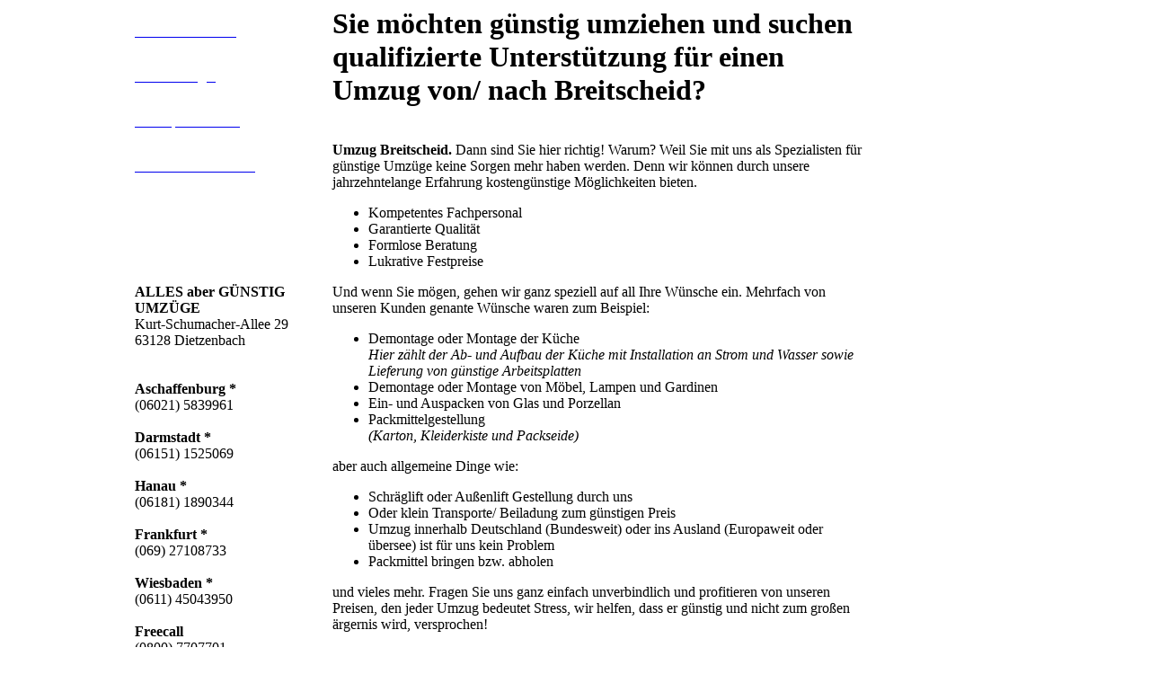

--- FILE ---
content_type: text/html; charset=UTF-8
request_url: https://www.aag-umzuege.de/hiersindwir.php?ort=Breitscheid
body_size: 48939
content:
<!DOCTYPE HTML PUBLIC "-//W3C//DTD HTML 4.01 Transitional//EN">
<html lang="de">
<head>
<title>Umzug Breitscheid | ALLES aber G&#252;NSTIG UMZ&#252;GE - Ihr Dienstleister in Sachen Umzug und Lagerung</title>
<meta name="description" content="Umzug Breitscheid. G&#252;nstiger Umzug? Preiswerter Umzug? Billiger Umzug? Damit k&#246;nnen Sie rechnen: wir helfen beim Preisvergleich, liefern Festpreise und stellen kompetentes Fachpersonal.">
<meta name="keywords" content="Umzug, Umz&#252;ge, Lagerung, Lager, Breitscheid Umzug, Umzug Breitscheid">
<meta name="revisit-after" content="1 days">
<meta name="robots" content="index,follow,noodp"> 
<meta name="publisher" Content="ALLES aber G&#220;NSTIG UMZ&#220;GE">
<meta name="copyright" Content="ALLES aber G&#220;NSTIG UMZ&#220;GE">
<meta name="Content-Language" Content="de">
<meta http-equiv="language" content="DE">
<meta http-equiv="content-type" content="text/html; charset=utf-8">
<meta name="apple-touch-fullscreen" content="YES">
<meta name="viewport" content="width=device-width, initial-scale=1, maximum-scale=1">
<link rel="apple-touch-icon" href="http://www.aag-umzuege.de/bilder/apple-touch-icon.png">
<link rel="apple-touch-icon-precomposed" href="http://www.aag-umzuege.de/bilder/apple-touch-icon-precomposed.png">
<link rel="icon" type="image/png" sizes="128x128" href="http://www.aag-umzuege.de/bilder/favicon.png">
<meta http-equiv="content-type" content="text/html; charset=UTF-8">
<link rel="canonical" href="http://www.aag-umzuege.de/hiersindwir.php?ort=Breitscheid">
<base href="http://www.aag-umzuege.de/hiersindwir.php?ort=Breitscheid">
<link href="http://www.aag-umzuege.de/style.css" type="text/css" rel="stylesheet">
</head>
<body>
<table border="0" width="100%" cellspacing="0" cellpadding="0"><tr><td width="100%" align="center" valign="top"><table border="0" width="980" cellspacing="0" cellpadding="0"><tr><td class="eol"></td><td class="mo"></td><td class="eor"></td></tr><tr><td class="ml"></td><td class="firma" valign="top"></td><td class="mr"></td></tr><tr><td class="eul"></td><td class="mu"></td><td class="eur"></td></tr></table><table border="0" width="980" cellspacing="0" cellpadding="0"><tr><td valign="top"><table border="0" cellspacing="0" cellpadding="0"><tr><td class="eol"></td><td class="mo"></td><td class="eor"></td></tr><tr><td class="ml"></td><td valign="top" style="background-color: #FFFFFF;"><table border="0" cellspacing="0" cellpadding="0"><tr><td style="width: 170px" valign="top" align="left"><table border="0" cellspacing="0" cellpadding="0"><tr><td class="aktiv"><a href="http://www.aag-umzuege.de"><div style="width: 178px; height: 50px;color: #FFFFFF;"><br>&nbsp;&nbsp;&nbsp;&nbsp;S&nbsp;t&nbsp;a&nbsp;r&nbsp;t&nbsp;s&nbsp;e&nbsp;i&nbsp;t&nbsp;e&nbsp;</div></a></td></tr><tr><td  class="inaktiv"><a href="http://www.aag-umzuege.de/anfrage"><div style="width: 178px; height: 50px;color: #FFFFFF;"><br>&nbsp;&nbsp;&nbsp;&nbsp;A&nbsp;n&nbsp;f&nbsp;r&nbsp;a&nbsp;g&nbsp;e</div></a></td></tr><tr><td  class="inaktiv"><a href="http://www.aag-umzuege.de/impressum" rel="nofollow"><div style="width: 178px; height: 50px;color: #FFFFFF;"><br>&nbsp;&nbsp;&nbsp;&nbsp;I&nbsp;m&nbsp;p&nbsp;r&nbsp;e&nbsp;s&nbsp;s&nbsp;u&nbsp;m</div></a></td></tr><tr><td  class="inaktiv"><a href="http://www.aag-umzuege.de/datenschutz" rel="nofollow"><div style="width: 178px; height: 50px;color: #FFFFFF;"><br>&nbsp;&nbsp;&nbsp;&nbsp;D&nbsp;a&nbsp;t&nbsp;e&nbsp;n&nbsp;s&nbsp;c&nbsp;h&nbsp;u&nbsp;t&nbsp;z</div></a></td></tr></table></td></tr><tr><td valign="bottom" align="left" class="nummer"><br><br><br><br><br><br><b>ALLES aber G&#220;NSTIG UMZ&#220;GE</b><br>Kurt-Schumacher-Allee 29<br>63128 Dietzenbach<br><br><br><b>Aschaffenburg *</b><br>(06021) 5839961<br><br><b>Darmstadt *</b><br>(06151) 1525069<br><br><b>Hanau *</b><br>(06181) 1890344<br><br><b>Frankfurt *</b><br>(069) 27108733<br><br><b>Wiesbaden *</b><br>(0611) 45043950<br><br><b>Freecall</b><br>(0800) 7707701<br><br><b>E-Mail</b><br><a href="mailto:info@aag-umzuege.de?subject=E-Mail &#252;ber www.aag-umzuege.de">info@aag-umzuege.de</a><br><br><br><i>* kostenlose Rufumleitung<br>&nbsp;&nbsp;&nbsp;zur Zentrale</i></td></tr></table></td><td class="mr"></td></tr><tr><td class="eul"></td><td class="mu"></td><td class="eur"></td></tr></table></td><td valign="top"><table border="0" style="width: 760px; height: 800px" cellspacing="0" cellpadding="0"><tr><td class="eol"></td><td class="mo"></td><td class="eor"></td></tr><tr><td class="ml"></td><td class="inhalt" valign="top"><table border="0" cellspacing="0" cellpadding="0"><tr><td class="text" valign="top"><h1>Sie m&#246;chten g&#252;nstig umziehen und suchen qualifizierte Unterst&#252;tzung f&#252;r einen Umzug von/ nach Breitscheid?</h1><br><strong>Umzug Breitscheid.</strong> Dann sind Sie hier richtig! Warum? Weil Sie mit uns als Spezialisten f&#252;r g&#252;nstige Umz&#252;ge keine Sorgen mehr haben werden. Denn wir k&#246;nnen durch unsere jahrzehntelange Erfahrung kosteng&#252;nstige M&#246;glichkeiten bieten.<ul><li>Kompetentes <span class="umzug_leistung_hervorheben">Fachpersonal</span></li><li>Garantierte <span class="umzug_leistung_hervorheben">Qualit&#228;t</span></li><li>Formlose <span class="umzug_leistung_hervorheben">Beratung</span></li><li>Lukrative <span class="umzug_leistung_hervorheben">Festpreise</span></li></ul>Und wenn Sie m&#246;gen, gehen wir ganz speziell auf all Ihre W&#252;nsche ein. Mehrfach von unseren Kunden genante W&#252;nsche waren zum Beispiel: <ul><li><span class="umzug_leistung_hervorheben">Demontage oder Montage der K&#252;che</span><br><i>Hier z&#228;hlt der Ab- und Aufbau der K&#252;che mit Installation an Strom und Wasser sowie Lieferung von g&#252;nstige Arbeitsplatten</i><br></li><li><span class="umzug_leistung_hervorheben">Demontage oder Montage von M&#246;bel, Lampen und Gardinen</span></li><li><span class="umzug_leistung_hervorheben">Ein- und Auspacken von Glas und Porzellan</span></li><li><span class="umzug_leistung_hervorheben">Packmittelgestellung</span><br><i>(Karton, Kleiderkiste und Packseide)</i><br></li></ul>aber auch allgemeine Dinge wie:<ul><li>Schr&#228;glift oder Au&#223;enlift Gestellung durch uns</li><li>Oder klein Transporte/ Beiladung zum g&#252;nstigen Preis</li><li>Umzug innerhalb Deutschland (Bundesweit) oder ins Ausland (Europaweit oder &#252;bersee) ist f&#252;r uns kein Problem</li><li>Packmittel bringen bzw. abholen</li></ul>und vieles mehr. Fragen Sie uns ganz einfach unverbindlich und profitieren von unseren Preisen, den jeder Umzug bedeutet Stress, wir helfen, dass er g&#252;nstig und nicht zum gro&#223;en &#228;rgernis wird, versprochen!<br><br><br><div style="width: 100%;" align="center"><img src="http://www.aag-umzuege.de/bilder/schnell-billig-gut.jpg" alt="schnell-billig-gut"><br><br><h2 id="schrift">Senden Sie uns Ihr aktuelles Angebot, vielleicht geht's g&#252;nstiger!</h2></div></td><td style="width: 170px"></td></tr></table></td><td class="mr"></td></tr><tr><td class="eul"></td><td class="mu"></td><td class="eur"></td></tr><tr><td></td><td colspan="2" valign="top" align="left" style="font-size: 10px;">&#169; ALLES aber G&#220;NSTIG UMZ&#220;GE | <a href="http://www.aag-umzuege.de/impressum" rel="nofollow">Impressum</a></td></tr></table></td></tr></table></td></tr></table></body></html><script type="text/javascript">
<!--
function schriftklein(){document.all.schrift.style.fontSize = "13px"; window.setTimeout("schriftgross()",1000);}
function schriftgross(){document.all.schrift.style.fontSize = "15px"; window.setTimeout("schriftklein()",1000);}schriftklein();//-->
</script><br><br><table width="100%" border="0" cellspacing="0" cellpadding="0"><tr><td align="center"><div style="width: 980px"><span style="font-size: 10px;"><a href="http://www.aag-umzuege.de/hiersindwir.php?ort=Aarbergen">Aarbergen</a> <a href="http://www.aag-umzuege.de/hiersindwir.php?ort=Aarbergen">Aarbergen</a> <a href="http://www.aag-umzuege.de/hiersindwir.php?ort=Aarmühle">Aarmühle</a> <a href="http://www.aag-umzuege.de/hiersindwir.php?ort=Abtsteinach">Abtsteinach</a> <a href="http://www.aag-umzuege.de/hiersindwir.php?ort=Ahnatal">Ahnatal</a> <a href="http://www.aag-umzuege.de/hiersindwir.php?ort=Alheim">Alheim</a> <a href="http://www.aag-umzuege.de/hiersindwir.php?ort=Allendorf">Allendorf</a> <a href="http://www.aag-umzuege.de/hiersindwir.php?ort=Alsbach-Hähnlein">Alsbach-Hähnlein</a> <a href="http://www.aag-umzuege.de/hiersindwir.php?ort=Alsfeld">Alsfeld</a> <a href="http://www.aag-umzuege.de/hiersindwir.php?ort=Altenstadt">Altenstadt</a> <a href="http://www.aag-umzuege.de/hiersindwir.php?ort=Am Rainberge">Am Rainberge</a> <a href="http://www.aag-umzuege.de/hiersindwir.php?ort=Am Rüdesheimer Hafen">Am Rüdesheimer Hafen</a> <a href="http://www.aag-umzuege.de/hiersindwir.php?ort=Am Römerhof">Am Römerhof</a> <a href="http://www.aag-umzuege.de/hiersindwir.php?ort=Am Römerschacht">Am Römerschacht</a> <a href="http://www.aag-umzuege.de/hiersindwir.php?ort=Am Sandkopf">Am Sandkopf</a> <a href="http://www.aag-umzuege.de/hiersindwir.php?ort=Amöneburg">Amöneburg</a> <a href="http://www.aag-umzuege.de/hiersindwir.php?ort=Angelburg">Angelburg</a> <a href="http://www.aag-umzuege.de/hiersindwir.php?ort=Arolsen">Arolsen</a> <a href="http://www.aag-umzuege.de/hiersindwir.php?ort=Aßlar">Aßlar</a> <a href="http://www.aag-umzuege.de/hiersindwir.php?ort=Babenhausen">Babenhausen</a> <a href="http://www.aag-umzuege.de/hiersindwir.php?ort=Bad Arolsen">Bad Arolsen</a> <a href="http://www.aag-umzuege.de/hiersindwir.php?ort=Bad Camberg">Bad Camberg</a> <a href="http://www.aag-umzuege.de/hiersindwir.php?ort=Bad Emstal">Bad Emstal</a> <a href="http://www.aag-umzuege.de/hiersindwir.php?ort=Bad Endbach">Bad Endbach</a> <a href="http://www.aag-umzuege.de/hiersindwir.php?ort=Bad Hersfeld">Bad Hersfeld</a> <a href="http://www.aag-umzuege.de/hiersindwir.php?ort=Bad Homburg">Bad Homburg</a> <a href="http://www.aag-umzuege.de/hiersindwir.php?ort=Bad Karlshafen">Bad Karlshafen</a> <a href="http://www.aag-umzuege.de/hiersindwir.php?ort=Bad König">Bad König</a> <a href="http://www.aag-umzuege.de/hiersindwir.php?ort=Bad Nauheim">Bad Nauheim</a> <a href="http://www.aag-umzuege.de/hiersindwir.php?ort=Bad Orb">Bad Orb</a> <a href="http://www.aag-umzuege.de/hiersindwir.php?ort=Bad Salzschlirf">Bad Salzschlirf</a> <a href="http://www.aag-umzuege.de/hiersindwir.php?ort=Bad Schwalbach">Bad Schwalbach</a> <a href="http://www.aag-umzuege.de/hiersindwir.php?ort=Bad Soden">Bad Soden</a> <a href="http://www.aag-umzuege.de/hiersindwir.php?ort=Bad Soden-Salmünster">Bad Soden-Salmünster</a> <a href="http://www.aag-umzuege.de/hiersindwir.php?ort=Bad Sooden-Allendorf">Bad Sooden-Allendorf</a> <a href="http://www.aag-umzuege.de/hiersindwir.php?ort=Bad Vilbel">Bad Vilbel</a> <a href="http://www.aag-umzuege.de/hiersindwir.php?ort=Bad Wildungen">Bad Wildungen</a> <a href="http://www.aag-umzuege.de/hiersindwir.php?ort=Bad Zwesten">Bad Zwesten</a> <a href="http://www.aag-umzuege.de/hiersindwir.php?ort=Badisch Schöllenbach">Badisch Schöllenbach</a> <a href="http://www.aag-umzuege.de/hiersindwir.php?ort=Balduinstein">Balduinstein</a> <a href="http://www.aag-umzuege.de/hiersindwir.php?ort=Battenberg">Battenberg</a> <a href="http://www.aag-umzuege.de/hiersindwir.php?ort=Baunatal">Baunatal</a> <a href="http://www.aag-umzuege.de/hiersindwir.php?ort=Bebra">Bebra</a> <a href="http://www.aag-umzuege.de/hiersindwir.php?ort=Beerfelden">Beerfelden</a> <a href="http://www.aag-umzuege.de/hiersindwir.php?ort=Bensheim">Bensheim</a> <a href="http://www.aag-umzuege.de/hiersindwir.php?ort=Berkatal">Berkatal</a> <a href="http://www.aag-umzuege.de/hiersindwir.php?ort=Beselich">Beselich</a> <a href="http://www.aag-umzuege.de/hiersindwir.php?ort=Biblis">Biblis</a> <a href="http://www.aag-umzuege.de/hiersindwir.php?ort=Bickenbach">Bickenbach</a> <a href="http://www.aag-umzuege.de/hiersindwir.php?ort=Biebergemünd">Biebergemünd</a> <a href="http://www.aag-umzuege.de/hiersindwir.php?ort=Biebertal">Biebertal</a> <a href="http://www.aag-umzuege.de/hiersindwir.php?ort=Biebesheim">Biebesheim</a> <a href="http://www.aag-umzuege.de/hiersindwir.php?ort=Biedenkopf">Biedenkopf</a> <a href="http://www.aag-umzuege.de/hiersindwir.php?ort=Birkenau">Birkenau</a> <a href="http://www.aag-umzuege.de/hiersindwir.php?ort=Birkenstöcke">Birkenstöcke</a> <a href="http://www.aag-umzuege.de/hiersindwir.php?ort=Birstein">Birstein</a> <a href="http://www.aag-umzuege.de/hiersindwir.php?ort=Bischoffen">Bischoffen</a> <a href="http://www.aag-umzuege.de/hiersindwir.php?ort=Bischofsheim">Bischofsheim</a> <a href="http://www.aag-umzuege.de/hiersindwir.php?ort=Borken">Borken</a> <a href="http://www.aag-umzuege.de/hiersindwir.php?ort=Brachttal">Brachttal</a> <a href="http://www.aag-umzuege.de/hiersindwir.php?ort=Braunfels">Braunfels</a> <a href="http://www.aag-umzuege.de/hiersindwir.php?ort=Brechen">Brechen</a> <a href="http://www.aag-umzuege.de/hiersindwir.php?ort=Breidenbach">Breidenbach</a> <a href="http://www.aag-umzuege.de/hiersindwir.php?ort=Breitenbach">Breitenbach</a> <a href="http://www.aag-umzuege.de/hiersindwir.php?ort=Breitenholz">Breitenholz</a> <a href="http://www.aag-umzuege.de/hiersindwir.php?ort=Breitscheid">Breitscheid</a> <a href="http://www.aag-umzuege.de/hiersindwir.php?ort=Brensbach">Brensbach</a> <a href="http://www.aag-umzuege.de/hiersindwir.php?ort=Breuberg">Breuberg</a> <a href="http://www.aag-umzuege.de/hiersindwir.php?ort=Breuna">Breuna</a> <a href="http://www.aag-umzuege.de/hiersindwir.php?ort=Brombachtal">Brombachtal</a> <a href="http://www.aag-umzuege.de/hiersindwir.php?ort=Bruchköbel">Bruchköbel</a> <a href="http://www.aag-umzuege.de/hiersindwir.php?ort=Burghaun">Burghaun</a> <a href="http://www.aag-umzuege.de/hiersindwir.php?ort=Burgwald">Burgwald</a> <a href="http://www.aag-umzuege.de/hiersindwir.php?ort=Buseck">Buseck</a> <a href="http://www.aag-umzuege.de/hiersindwir.php?ort=Butzbach">Butzbach</a> <a href="http://www.aag-umzuege.de/hiersindwir.php?ort=Büdingen">Büdingen</a> <a href="http://www.aag-umzuege.de/hiersindwir.php?ort=Bürstadt">Bürstadt</a> <a href="http://www.aag-umzuege.de/hiersindwir.php?ort=Büttelborn">Büttelborn</a> <a href="http://www.aag-umzuege.de/hiersindwir.php?ort=Calden">Calden</a> <a href="http://www.aag-umzuege.de/hiersindwir.php?ort=Capelle">Capelle</a> <a href="http://www.aag-umzuege.de/hiersindwir.php?ort=Cornberg">Cornberg</a> <a href="http://www.aag-umzuege.de/hiersindwir.php?ort=Cölbe">Cölbe</a> <a href="http://www.aag-umzuege.de/hiersindwir.php?ort=Dammeshof">Dammeshof</a> <a href="http://www.aag-umzuege.de/hiersindwir.php?ort=Dammesmühle">Dammesmühle</a> <a href="http://www.aag-umzuege.de/hiersindwir.php?ort=Dautphetal">Dautphetal</a> <a href="http://www.aag-umzuege.de/hiersindwir.php?ort=Diemelsee">Diemelsee</a> <a href="http://www.aag-umzuege.de/hiersindwir.php?ort=Diemelstadt">Diemelstadt</a> <a href="http://www.aag-umzuege.de/hiersindwir.php?ort=Dietzhölztal">Dietzhölztal</a> <a href="http://www.aag-umzuege.de/hiersindwir.php?ort=Dillenburg">Dillenburg</a> <a href="http://www.aag-umzuege.de/hiersindwir.php?ort=Dipperz">Dipperz</a> <a href="http://www.aag-umzuege.de/hiersindwir.php?ort=Dornburg">Dornburg</a> <a href="http://www.aag-umzuege.de/hiersindwir.php?ort=Dreieich">Dreieich</a> <a href="http://www.aag-umzuege.de/hiersindwir.php?ort=Driedorf">Driedorf</a> <a href="http://www.aag-umzuege.de/hiersindwir.php?ort=Ebersburg">Ebersburg</a> <a href="http://www.aag-umzuege.de/hiersindwir.php?ort=Ebsdorfergrund">Ebsdorfergrund</a> <a href="http://www.aag-umzuege.de/hiersindwir.php?ort=Echzell">Echzell</a> <a href="http://www.aag-umzuege.de/hiersindwir.php?ort=Edermünde">Edermünde</a> <a href="http://www.aag-umzuege.de/hiersindwir.php?ort=Edertal">Edertal</a> <a href="http://www.aag-umzuege.de/hiersindwir.php?ort=Egelsbach">Egelsbach</a> <a href="http://www.aag-umzuege.de/hiersindwir.php?ort=Ehrenberg">Ehrenberg</a> <a href="http://www.aag-umzuege.de/hiersindwir.php?ort=Ehringshausen">Ehringshausen</a> <a href="http://www.aag-umzuege.de/hiersindwir.php?ort=Eichenzell">Eichenzell</a> <a href="http://www.aag-umzuege.de/hiersindwir.php?ort=Einhausen">Einhausen</a> <a href="http://www.aag-umzuege.de/hiersindwir.php?ort=Eiserhof">Eiserhof</a> <a href="http://www.aag-umzuege.de/hiersindwir.php?ort=Eiterfeld">Eiterfeld</a> <a href="http://www.aag-umzuege.de/hiersindwir.php?ort=Eltville">Eltville</a> <a href="http://www.aag-umzuege.de/hiersindwir.php?ort=Elz">Elz</a> <a href="http://www.aag-umzuege.de/hiersindwir.php?ort=Eppertshausen">Eppertshausen</a> <a href="http://www.aag-umzuege.de/hiersindwir.php?ort=Eppstein">Eppstein</a> <a href="http://www.aag-umzuege.de/hiersindwir.php?ort=Erbach">Erbach</a> <a href="http://www.aag-umzuege.de/hiersindwir.php?ort=Erlensee">Erlensee</a> <a href="http://www.aag-umzuege.de/hiersindwir.php?ort=Erzhausen">Erzhausen</a> <a href="http://www.aag-umzuege.de/hiersindwir.php?ort=Eschborn">Eschborn</a> <a href="http://www.aag-umzuege.de/hiersindwir.php?ort=Eschenburg">Eschenburg</a> <a href="http://www.aag-umzuege.de/hiersindwir.php?ort=Eschwege">Eschwege</a> <a href="http://www.aag-umzuege.de/hiersindwir.php?ort=Espenau">Espenau</a> <a href="http://www.aag-umzuege.de/hiersindwir.php?ort=Faustenbach">Faustenbach</a> <a href="http://www.aag-umzuege.de/hiersindwir.php?ort=Feldatal">Feldatal</a> <a href="http://www.aag-umzuege.de/hiersindwir.php?ort=Felsberg">Felsberg</a> <a href="http://www.aag-umzuege.de/hiersindwir.php?ort=Fernwald">Fernwald</a> <a href="http://www.aag-umzuege.de/hiersindwir.php?ort=Fischbachtal">Fischbachtal</a> <a href="http://www.aag-umzuege.de/hiersindwir.php?ort=Flieden">Flieden</a> <a href="http://www.aag-umzuege.de/hiersindwir.php?ort=Florstadt">Florstadt</a> <a href="http://www.aag-umzuege.de/hiersindwir.php?ort=Flörsbachtal">Flörsbachtal</a> <a href="http://www.aag-umzuege.de/hiersindwir.php?ort=Flörsheim">Flörsheim</a> <a href="http://www.aag-umzuege.de/hiersindwir.php?ort=Frankenau">Frankenau</a> <a href="http://www.aag-umzuege.de/hiersindwir.php?ort=Frankenberg">Frankenberg</a> <a href="http://www.aag-umzuege.de/hiersindwir.php?ort=Frankfurt am Main">Frankfurt am Main</a> <a href="http://www.aag-umzuege.de/hiersindwir.php?ort=Freiensteinau">Freiensteinau</a> <a href="http://www.aag-umzuege.de/hiersindwir.php?ort=Freigericht">Freigericht</a> <a href="http://www.aag-umzuege.de/hiersindwir.php?ort=Friedberg">Friedberg</a> <a href="http://www.aag-umzuege.de/hiersindwir.php?ort=Friedewald">Friedewald</a> <a href="http://www.aag-umzuege.de/hiersindwir.php?ort=Friedrichsdorf">Friedrichsdorf</a> <a href="http://www.aag-umzuege.de/hiersindwir.php?ort=Frielendorf">Frielendorf</a> <a href="http://www.aag-umzuege.de/hiersindwir.php?ort=Fritzlar">Fritzlar</a> <a href="http://www.aag-umzuege.de/hiersindwir.php?ort=Fronhausen">Fronhausen</a> <a href="http://www.aag-umzuege.de/hiersindwir.php?ort=Fränkisch-Crumbach">Fränkisch-Crumbach</a> <a href="http://www.aag-umzuege.de/hiersindwir.php?ort=Fulda">Fulda</a> <a href="http://www.aag-umzuege.de/hiersindwir.php?ort=Fuldabrück">Fuldabrück</a> <a href="http://www.aag-umzuege.de/hiersindwir.php?ort=Fuldatal">Fuldatal</a> <a href="http://www.aag-umzuege.de/hiersindwir.php?ort=Fürth">Fürth</a> <a href="http://www.aag-umzuege.de/hiersindwir.php?ort=Gebhardshütte">Gebhardshütte</a> <a href="http://www.aag-umzuege.de/hiersindwir.php?ort=Gedern">Gedern</a> <a href="http://www.aag-umzuege.de/hiersindwir.php?ort=Geisenheim">Geisenheim</a> <a href="http://www.aag-umzuege.de/hiersindwir.php?ort=Gelnhausen">Gelnhausen</a> <a href="http://www.aag-umzuege.de/hiersindwir.php?ort=Gemünden">Gemünden</a> <a href="http://www.aag-umzuege.de/hiersindwir.php?ort=Gernsheim">Gernsheim</a> <a href="http://www.aag-umzuege.de/hiersindwir.php?ort=Gersfeld">Gersfeld</a> <a href="http://www.aag-umzuege.de/hiersindwir.php?ort=Gestecke">Gestecke</a> <a href="http://www.aag-umzuege.de/hiersindwir.php?ort=Gießen">Gießen</a> <a href="http://www.aag-umzuege.de/hiersindwir.php?ort=Gilserberg">Gilserberg</a> <a href="http://www.aag-umzuege.de/hiersindwir.php?ort=Ginsheim-Gustavsburg">Ginsheim-Gustavsburg</a> <a href="http://www.aag-umzuege.de/hiersindwir.php?ort=Gladenbach">Gladenbach</a> <a href="http://www.aag-umzuege.de/hiersindwir.php?ort=Glashütten">Glashütten</a> <a href="http://www.aag-umzuege.de/hiersindwir.php?ort=Glauburg">Glauburg</a> <a href="http://www.aag-umzuege.de/hiersindwir.php?ort=Gorxheimertal">Gorxheimertal</a> <a href="http://www.aag-umzuege.de/hiersindwir.php?ort=Grasellenbach">Grasellenbach</a> <a href="http://www.aag-umzuege.de/hiersindwir.php?ort=Grebenau">Grebenau</a> <a href="http://www.aag-umzuege.de/hiersindwir.php?ort=Grebenhain">Grebenhain</a> <a href="http://www.aag-umzuege.de/hiersindwir.php?ort=Grebenstein">Grebenstein</a> <a href="http://www.aag-umzuege.de/hiersindwir.php?ort=Greifenstein">Greifenstein</a> <a href="http://www.aag-umzuege.de/hiersindwir.php?ort=Griesheim">Griesheim</a> <a href="http://www.aag-umzuege.de/hiersindwir.php?ort=Groß-Bieberau">Groß-Bieberau</a> <a href="http://www.aag-umzuege.de/hiersindwir.php?ort=Groß-Gerau">Groß-Gerau</a> <a href="http://www.aag-umzuege.de/hiersindwir.php?ort=Groß-Rohrheim">Groß-Rohrheim</a> <a href="http://www.aag-umzuege.de/hiersindwir.php?ort=Groß-Umstadt">Groß-Umstadt</a> <a href="http://www.aag-umzuege.de/hiersindwir.php?ort=Groß-Zimmern">Groß-Zimmern</a> <a href="http://www.aag-umzuege.de/hiersindwir.php?ort=Großalmerode">Großalmerode</a> <a href="http://www.aag-umzuege.de/hiersindwir.php?ort=Großenlüder">Großenlüder</a> <a href="http://www.aag-umzuege.de/hiersindwir.php?ort=Großkrotzenburg">Großkrotzenburg</a> <a href="http://www.aag-umzuege.de/hiersindwir.php?ort=Grünberg">Grünberg</a> <a href="http://www.aag-umzuege.de/hiersindwir.php?ort=Gründau">Gründau</a> <a href="http://www.aag-umzuege.de/hiersindwir.php?ort=Grünhof">Grünhof</a> <a href="http://www.aag-umzuege.de/hiersindwir.php?ort=Grävenwiesbach">Grävenwiesbach</a> <a href="http://www.aag-umzuege.de/hiersindwir.php?ort=Gudensberg">Gudensberg</a> <a href="http://www.aag-umzuege.de/hiersindwir.php?ort=Gunkelrode">Gunkelrode</a> <a href="http://www.aag-umzuege.de/hiersindwir.php?ort=Guxhagen">Guxhagen</a> <a href="http://www.aag-umzuege.de/hiersindwir.php?ort=Habichtswald">Habichtswald</a> <a href="http://www.aag-umzuege.de/hiersindwir.php?ort=Hadamar">Hadamar</a> <a href="http://www.aag-umzuege.de/hiersindwir.php?ort=Haiger">Haiger</a> <a href="http://www.aag-umzuege.de/hiersindwir.php?ort=Haina">Haina</a> <a href="http://www.aag-umzuege.de/hiersindwir.php?ort=Hainburg">Hainburg</a> <a href="http://www.aag-umzuege.de/hiersindwir.php?ort=Hammersbach">Hammersbach</a> <a href="http://www.aag-umzuege.de/hiersindwir.php?ort=Hasselroth">Hasselroth</a> <a href="http://www.aag-umzuege.de/hiersindwir.php?ort=Hattersheim">Hattersheim</a> <a href="http://www.aag-umzuege.de/hiersindwir.php?ort=Hatzfeld">Hatzfeld</a> <a href="http://www.aag-umzuege.de/hiersindwir.php?ort=Hauneck">Hauneck</a> <a href="http://www.aag-umzuege.de/hiersindwir.php?ort=Haunetal">Haunetal</a> <a href="http://www.aag-umzuege.de/hiersindwir.php?ort=Heidenrod">Heidenrod</a> <a href="http://www.aag-umzuege.de/hiersindwir.php?ort=Heinrichsegen">Heinrichsegen</a> <a href="http://www.aag-umzuege.de/hiersindwir.php?ort=Helsa">Helsa</a> <a href="http://www.aag-umzuege.de/hiersindwir.php?ort=Heppenheim">Heppenheim</a> <a href="http://www.aag-umzuege.de/hiersindwir.php?ort=Herborn">Herborn</a> <a href="http://www.aag-umzuege.de/hiersindwir.php?ort=Herbstein">Herbstein</a> <a href="http://www.aag-umzuege.de/hiersindwir.php?ort=Heringen">Heringen</a> <a href="http://www.aag-umzuege.de/hiersindwir.php?ort=Herleshausen">Herleshausen</a> <a href="http://www.aag-umzuege.de/hiersindwir.php?ort=Hesseneck">Hesseneck</a> <a href="http://www.aag-umzuege.de/hiersindwir.php?ort=Hessisch Lichtenau">Hessisch Lichtenau</a> <a href="http://www.aag-umzuege.de/hiersindwir.php?ort=Heuchelheim">Heuchelheim</a> <a href="http://www.aag-umzuege.de/hiersindwir.php?ort=Heusenstamm">Heusenstamm</a> <a href="http://www.aag-umzuege.de/hiersindwir.php?ort=Hilders">Hilders</a> <a href="http://www.aag-umzuege.de/hiersindwir.php?ort=Hippelsbach">Hippelsbach</a> <a href="http://www.aag-umzuege.de/hiersindwir.php?ort=Hirtesemühle">Hirtesemühle</a> <a href="http://www.aag-umzuege.de/hiersindwir.php?ort=Hirtesenmühle">Hirtesenmühle</a> <a href="http://www.aag-umzuege.de/hiersindwir.php?ort=Hirzenhain">Hirzenhain</a> <a href="http://www.aag-umzuege.de/hiersindwir.php?ort=Hochheim">Hochheim</a> <a href="http://www.aag-umzuege.de/hiersindwir.php?ort=Hof Eckeberg">Hof Eckeberg</a> <a href="http://www.aag-umzuege.de/hiersindwir.php?ort=Hofbieber">Hofbieber</a> <a href="http://www.aag-umzuege.de/hiersindwir.php?ort=Hofgeismar">Hofgeismar</a> <a href="http://www.aag-umzuege.de/hiersindwir.php?ort=Hofheim">Hofheim</a> <a href="http://www.aag-umzuege.de/hiersindwir.php?ort=Hohenahr">Hohenahr</a> <a href="http://www.aag-umzuege.de/hiersindwir.php?ort=Hohenroda">Hohenroda</a> <a href="http://www.aag-umzuege.de/hiersindwir.php?ort=Hohenstein">Hohenstein</a> <a href="http://www.aag-umzuege.de/hiersindwir.php?ort=Homberg">Homberg</a> <a href="http://www.aag-umzuege.de/hiersindwir.php?ort=Hosenfeld">Hosenfeld</a> <a href="http://www.aag-umzuege.de/hiersindwir.php?ort=Hundertmorgen">Hundertmorgen</a> <a href="http://www.aag-umzuege.de/hiersindwir.php?ort=Hungen">Hungen</a> <a href="http://www.aag-umzuege.de/hiersindwir.php?ort=Hühnerkirche">Hühnerkirche</a> <a href="http://www.aag-umzuege.de/hiersindwir.php?ort=Hünfeld">Hünfeld</a> <a href="http://www.aag-umzuege.de/hiersindwir.php?ort=Hünfelden">Hünfelden</a> <a href="http://www.aag-umzuege.de/hiersindwir.php?ort=Hünstetten">Hünstetten</a> <a href="http://www.aag-umzuege.de/hiersindwir.php?ort=Hüttenberg">Hüttenberg</a> <a href="http://www.aag-umzuege.de/hiersindwir.php?ort=Höchst">Höchst</a> <a href="http://www.aag-umzuege.de/hiersindwir.php?ort=Idstein">Idstein</a> <a href="http://www.aag-umzuege.de/hiersindwir.php?ort=Idstein-Walsdorf">Idstein-Walsdorf</a> <a href="http://www.aag-umzuege.de/hiersindwir.php?ort=Im Breiten Busch">Im Breiten Busch</a> <a href="http://www.aag-umzuege.de/hiersindwir.php?ort=Im Mondschirm">Im Mondschirm</a> <a href="http://www.aag-umzuege.de/hiersindwir.php?ort=Immenhausen">Immenhausen</a> <a href="http://www.aag-umzuege.de/hiersindwir.php?ort=Jesberg">Jesberg</a> <a href="http://www.aag-umzuege.de/hiersindwir.php?ort=Jossgrund">Jossgrund</a> <a href="http://www.aag-umzuege.de/hiersindwir.php?ort=Kahler Berg">Kahler Berg</a> <a href="http://www.aag-umzuege.de/hiersindwir.php?ort=Kalbach">Kalbach</a> <a href="http://www.aag-umzuege.de/hiersindwir.php?ort=Karben">Karben</a> <a href="http://www.aag-umzuege.de/hiersindwir.php?ort=Kassel">Kassel</a> <a href="http://www.aag-umzuege.de/hiersindwir.php?ort=Kaufungen">Kaufungen</a> <a href="http://www.aag-umzuege.de/hiersindwir.php?ort=Kefenrod">Kefenrod</a> <a href="http://www.aag-umzuege.de/hiersindwir.php?ort=Kelkheim">Kelkheim</a> <a href="http://www.aag-umzuege.de/hiersindwir.php?ort=Kelsterbach">Kelsterbach</a> <a href="http://www.aag-umzuege.de/hiersindwir.php?ort=Kiedrich">Kiedrich</a> <a href="http://www.aag-umzuege.de/hiersindwir.php?ort=Kirchhain">Kirchhain</a> <a href="http://www.aag-umzuege.de/hiersindwir.php?ort=Kirchheim">Kirchheim</a> <a href="http://www.aag-umzuege.de/hiersindwir.php?ort=Kirtorf">Kirtorf</a> <a href="http://www.aag-umzuege.de/hiersindwir.php?ort=Klippmühle">Klippmühle</a> <a href="http://www.aag-umzuege.de/hiersindwir.php?ort=Knüllwald">Knüllwald</a> <a href="http://www.aag-umzuege.de/hiersindwir.php?ort=Kohlbacher Hof">Kohlbacher Hof</a> <a href="http://www.aag-umzuege.de/hiersindwir.php?ort=Korbach">Korbach</a> <a href="http://www.aag-umzuege.de/hiersindwir.php?ort=Kreuzquelle">Kreuzquelle</a> <a href="http://www.aag-umzuege.de/hiersindwir.php?ort=Kriftel">Kriftel</a> <a href="http://www.aag-umzuege.de/hiersindwir.php?ort=Kronberg">Kronberg</a> <a href="http://www.aag-umzuege.de/hiersindwir.php?ort=Künzell">Künzell</a> <a href="http://www.aag-umzuege.de/hiersindwir.php?ort=Königstein">Königstein</a> <a href="http://www.aag-umzuege.de/hiersindwir.php?ort=Körle">Körle</a> <a href="http://www.aag-umzuege.de/hiersindwir.php?ort=Lahnau">Lahnau</a> <a href="http://www.aag-umzuege.de/hiersindwir.php?ort=Lahntal">Lahntal</a> <a href="http://www.aag-umzuege.de/hiersindwir.php?ort=Lampertheim">Lampertheim</a> <a href="http://www.aag-umzuege.de/hiersindwir.php?ort=Langen">Langen</a> <a href="http://www.aag-umzuege.de/hiersindwir.php?ort=Langenselbold">Langenselbold</a> <a href="http://www.aag-umzuege.de/hiersindwir.php?ort=Langgöns">Langgöns</a> <a href="http://www.aag-umzuege.de/hiersindwir.php?ort=Laubach">Laubach</a> <a href="http://www.aag-umzuege.de/hiersindwir.php?ort=Lauterbach">Lauterbach</a> <a href="http://www.aag-umzuege.de/hiersindwir.php?ort=Lautertal">Lautertal</a> <a href="http://www.aag-umzuege.de/hiersindwir.php?ort=Leun">Leun</a> <a href="http://www.aag-umzuege.de/hiersindwir.php?ort=Lich">Lich</a> <a href="http://www.aag-umzuege.de/hiersindwir.php?ort=Lichtenfels">Lichtenfels</a> <a href="http://www.aag-umzuege.de/hiersindwir.php?ort=Liebenau">Liebenau</a> <a href="http://www.aag-umzuege.de/hiersindwir.php?ort=Liederbach">Liederbach</a> <a href="http://www.aag-umzuege.de/hiersindwir.php?ort=Limburg">Limburg</a> <a href="http://www.aag-umzuege.de/hiersindwir.php?ort=Limeshain">Limeshain</a> <a href="http://www.aag-umzuege.de/hiersindwir.php?ort=Linden">Linden</a> <a href="http://www.aag-umzuege.de/hiersindwir.php?ort=Lindenfels">Lindenfels</a> <a href="http://www.aag-umzuege.de/hiersindwir.php?ort=Linsengericht">Linsengericht</a> <a href="http://www.aag-umzuege.de/hiersindwir.php?ort=Lohfelden">Lohfelden</a> <a href="http://www.aag-umzuege.de/hiersindwir.php?ort=Lohra">Lohra</a> <a href="http://www.aag-umzuege.de/hiersindwir.php?ort=Lollar">Lollar</a> <a href="http://www.aag-umzuege.de/hiersindwir.php?ort=Lorch">Lorch</a> <a href="http://www.aag-umzuege.de/hiersindwir.php?ort=Lorsch">Lorsch</a> <a href="http://www.aag-umzuege.de/hiersindwir.php?ort=Ludwigsau">Ludwigsau</a> <a href="http://www.aag-umzuege.de/hiersindwir.php?ort=Lützelbach">Lützelbach</a> <a href="http://www.aag-umzuege.de/hiersindwir.php?ort=Löhnberg">Löhnberg</a> <a href="http://www.aag-umzuege.de/hiersindwir.php?ort=Mainhausen">Mainhausen</a> <a href="http://www.aag-umzuege.de/hiersindwir.php?ort=Maintal">Maintal</a> <a href="http://www.aag-umzuege.de/hiersindwir.php?ort=Malsfeld">Malsfeld</a> <a href="http://www.aag-umzuege.de/hiersindwir.php?ort=Marbach">Marbach</a> <a href="http://www.aag-umzuege.de/hiersindwir.php?ort=Marburg">Marburg</a> <a href="http://www.aag-umzuege.de/hiersindwir.php?ort=Meinhard">Meinhard</a> <a href="http://www.aag-umzuege.de/hiersindwir.php?ort=Meißner">Meißner</a> <a href="http://www.aag-umzuege.de/hiersindwir.php?ort=Melsungen">Melsungen</a> <a href="http://www.aag-umzuege.de/hiersindwir.php?ort=Mengerskirchen">Mengerskirchen</a> <a href="http://www.aag-umzuege.de/hiersindwir.php?ort=Menglers">Menglers</a> <a href="http://www.aag-umzuege.de/hiersindwir.php?ort=Merenberg">Merenberg</a> <a href="http://www.aag-umzuege.de/hiersindwir.php?ort=Messel">Messel</a> <a href="http://www.aag-umzuege.de/hiersindwir.php?ort=Michelstadt">Michelstadt</a> <a href="http://www.aag-umzuege.de/hiersindwir.php?ort=Mittenaar">Mittenaar</a> <a href="http://www.aag-umzuege.de/hiersindwir.php?ort=Modautal">Modautal</a> <a href="http://www.aag-umzuege.de/hiersindwir.php?ort=Morschen">Morschen</a> <a href="http://www.aag-umzuege.de/hiersindwir.php?ort=Mossautal">Mossautal</a> <a href="http://www.aag-umzuege.de/hiersindwir.php?ort=Mücke">Mücke</a> <a href="http://www.aag-umzuege.de/hiersindwir.php?ort=Mühlheim">Mühlheim</a> <a href="http://www.aag-umzuege.de/hiersindwir.php?ort=Mühltal">Mühltal</a> <a href="http://www.aag-umzuege.de/hiersindwir.php?ort=Münchhausen">Münchhausen</a> <a href="http://www.aag-umzuege.de/hiersindwir.php?ort=Münster">Münster</a> <a href="http://www.aag-umzuege.de/hiersindwir.php?ort=Münzenberg">Münzenberg</a> <a href="http://www.aag-umzuege.de/hiersindwir.php?ort=Mörfelden-Walldorf">Mörfelden-Walldorf</a> <a href="http://www.aag-umzuege.de/hiersindwir.php?ort=Mörlenbach">Mörlenbach</a> <a href="http://www.aag-umzuege.de/hiersindwir.php?ort=Nauheim">Nauheim</a> <a href="http://www.aag-umzuege.de/hiersindwir.php?ort=Naumburg">Naumburg</a> <a href="http://www.aag-umzuege.de/hiersindwir.php?ort=Nentershausen">Nentershausen</a> <a href="http://www.aag-umzuege.de/hiersindwir.php?ort=Neu-Anspach">Neu-Anspach</a> <a href="http://www.aag-umzuege.de/hiersindwir.php?ort=Neu-Eichenberg">Neu-Eichenberg</a> <a href="http://www.aag-umzuege.de/hiersindwir.php?ort=Neu-Isenburg">Neu-Isenburg</a> <a href="http://www.aag-umzuege.de/hiersindwir.php?ort=Neuberg">Neuberg</a> <a href="http://www.aag-umzuege.de/hiersindwir.php?ort=Neuenstein">Neuenstein</a> <a href="http://www.aag-umzuege.de/hiersindwir.php?ort=Neuental">Neuental</a> <a href="http://www.aag-umzuege.de/hiersindwir.php?ort=Neuhof">Neuhof</a> <a href="http://www.aag-umzuege.de/hiersindwir.php?ort=Neukirchen">Neukirchen</a> <a href="http://www.aag-umzuege.de/hiersindwir.php?ort=Neustadt">Neustadt</a> <a href="http://www.aag-umzuege.de/hiersindwir.php?ort=Nidda">Nidda</a> <a href="http://www.aag-umzuege.de/hiersindwir.php?ort=Niddatal">Niddatal</a> <a href="http://www.aag-umzuege.de/hiersindwir.php?ort=Nidderau">Nidderau</a> <a href="http://www.aag-umzuege.de/hiersindwir.php?ort=Niedenstein">Niedenstein</a> <a href="http://www.aag-umzuege.de/hiersindwir.php?ort=Niederaula">Niederaula</a> <a href="http://www.aag-umzuege.de/hiersindwir.php?ort=Niederdorfelden">Niederdorfelden</a> <a href="http://www.aag-umzuege.de/hiersindwir.php?ort=Niedernhausen">Niedernhausen</a> <a href="http://www.aag-umzuege.de/hiersindwir.php?ort=Nieste">Nieste</a> <a href="http://www.aag-umzuege.de/hiersindwir.php?ort=Niestetal">Niestetal</a> <a href="http://www.aag-umzuege.de/hiersindwir.php?ort=Nonnenholz">Nonnenholz</a> <a href="http://www.aag-umzuege.de/hiersindwir.php?ort=Ober-Mörlen">Ober-Mörlen</a> <a href="http://www.aag-umzuege.de/hiersindwir.php?ort=Ober-Ramstadt">Ober-Ramstadt</a> <a href="http://www.aag-umzuege.de/hiersindwir.php?ort=Oberaula">Oberaula</a> <a href="http://www.aag-umzuege.de/hiersindwir.php?ort=Obertshausen">Obertshausen</a> <a href="http://www.aag-umzuege.de/hiersindwir.php?ort=Oberursel">Oberursel</a> <a href="http://www.aag-umzuege.de/hiersindwir.php?ort=Oberweser">Oberweser</a> <a href="http://www.aag-umzuege.de/hiersindwir.php?ort=Oestrich-Winkel">Oestrich-Winkel</a> <a href="http://www.aag-umzuege.de/hiersindwir.php?ort=Offenbach">Offenbach</a> <a href="http://www.aag-umzuege.de/hiersindwir.php?ort=ortenberg">ortenberg</a> <a href="http://www.aag-umzuege.de/hiersindwir.php?ort=Ottrau">Ottrau</a> <a href="http://www.aag-umzuege.de/hiersindwir.php?ort=Otzberg">Otzberg</a> <a href="http://www.aag-umzuege.de/hiersindwir.php?ort=Petersberg">Petersberg</a> <a href="http://www.aag-umzuege.de/hiersindwir.php?ort=Pfungstadt">Pfungstadt</a> <a href="http://www.aag-umzuege.de/hiersindwir.php?ort=Philippsthal">Philippsthal</a> <a href="http://www.aag-umzuege.de/hiersindwir.php?ort=Plausdorf">Plausdorf</a> <a href="http://www.aag-umzuege.de/hiersindwir.php?ort=Pohlheim">Pohlheim</a> <a href="http://www.aag-umzuege.de/hiersindwir.php?ort=Poppenhausen">Poppenhausen</a> <a href="http://www.aag-umzuege.de/hiersindwir.php?ort=Rabenau">Rabenau</a> <a href="http://www.aag-umzuege.de/hiersindwir.php?ort=Radenhausen">Radenhausen</a> <a href="http://www.aag-umzuege.de/hiersindwir.php?ort=Ranstadt">Ranstadt</a> <a href="http://www.aag-umzuege.de/hiersindwir.php?ort=Rasdorf">Rasdorf</a> <a href="http://www.aag-umzuege.de/hiersindwir.php?ort=Raunheim">Raunheim</a> <a href="http://www.aag-umzuege.de/hiersindwir.php?ort=Rauschenberg">Rauschenberg</a> <a href="http://www.aag-umzuege.de/hiersindwir.php?ort=Reichelsheim">Reichelsheim</a> <a href="http://www.aag-umzuege.de/hiersindwir.php?ort=Reinhardshagen">Reinhardshagen</a> <a href="http://www.aag-umzuege.de/hiersindwir.php?ort=Reinheim">Reinheim</a> <a href="http://www.aag-umzuege.de/hiersindwir.php?ort=Reiskirchen">Reiskirchen</a> <a href="http://www.aag-umzuege.de/hiersindwir.php?ort=Riedstadt">Riedstadt</a> <a href="http://www.aag-umzuege.de/hiersindwir.php?ort=Rimbach">Rimbach</a> <a href="http://www.aag-umzuege.de/hiersindwir.php?ort=Ringgau">Ringgau</a> <a href="http://www.aag-umzuege.de/hiersindwir.php?ort=Rockenberg">Rockenberg</a> <a href="http://www.aag-umzuege.de/hiersindwir.php?ort=Rodenbach">Rodenbach</a> <a href="http://www.aag-umzuege.de/hiersindwir.php?ort=Rodgau">Rodgau</a> <a href="http://www.aag-umzuege.de/hiersindwir.php?ort=Romrod">Romrod</a> <a href="http://www.aag-umzuege.de/hiersindwir.php?ort=Ronneburg">Ronneburg</a> <a href="http://www.aag-umzuege.de/hiersindwir.php?ort=Ronshausen">Ronshausen</a> <a href="http://www.aag-umzuege.de/hiersindwir.php?ort=Rosbach">Rosbach</a> <a href="http://www.aag-umzuege.de/hiersindwir.php?ort=Rosenthal">Rosenthal</a> <a href="http://www.aag-umzuege.de/hiersindwir.php?ort=Rothenberg">Rothenberg</a> <a href="http://www.aag-umzuege.de/hiersindwir.php?ort=Roßdorf">Roßdorf</a> <a href="http://www.aag-umzuege.de/hiersindwir.php?ort=Runkel">Runkel</a> <a href="http://www.aag-umzuege.de/hiersindwir.php?ort=Rüsselsheim">Rüsselsheim</a> <a href="http://www.aag-umzuege.de/hiersindwir.php?ort=Rödermark">Rödermark</a> <a href="http://www.aag-umzuege.de/hiersindwir.php?ort=Saalburg">Saalburg</a> <a href="http://www.aag-umzuege.de/hiersindwir.php?ort=Sandersmühle">Sandersmühle</a> <a href="http://www.aag-umzuege.de/hiersindwir.php?ort=Sauerthal">Sauerthal</a> <a href="http://www.aag-umzuege.de/hiersindwir.php?ort=Schaafheim">Schaafheim</a> <a href="http://www.aag-umzuege.de/hiersindwir.php?ort=Schauenburg">Schauenburg</a> <a href="http://www.aag-umzuege.de/hiersindwir.php?ort=Schenklengsfeld">Schenklengsfeld</a> <a href="http://www.aag-umzuege.de/hiersindwir.php?ort=Schimmelshütte">Schimmelshütte</a> <a href="http://www.aag-umzuege.de/hiersindwir.php?ort=Schlagmühle">Schlagmühle</a> <a href="http://www.aag-umzuege.de/hiersindwir.php?ort=Schlangenbad">Schlangenbad</a> <a href="http://www.aag-umzuege.de/hiersindwir.php?ort=Schlitz">Schlitz</a> <a href="http://www.aag-umzuege.de/hiersindwir.php?ort=Schlüchtern">Schlüchtern</a> <a href="http://www.aag-umzuege.de/hiersindwir.php?ort=Schmitten">Schmitten</a> <a href="http://www.aag-umzuege.de/hiersindwir.php?ort=Schotten">Schotten</a> <a href="http://www.aag-umzuege.de/hiersindwir.php?ort=Schrecksbach">Schrecksbach</a> <a href="http://www.aag-umzuege.de/hiersindwir.php?ort=Schwalbach">Schwalbach</a> <a href="http://www.aag-umzuege.de/hiersindwir.php?ort=Schwalmstadt">Schwalmstadt</a> <a href="http://www.aag-umzuege.de/hiersindwir.php?ort=Schwalmtal">Schwalmtal</a> <a href="http://www.aag-umzuege.de/hiersindwir.php?ort=Schwarzenborn">Schwarzenborn</a> <a href="http://www.aag-umzuege.de/hiersindwir.php?ort=Schöffengrund">Schöffengrund</a> <a href="http://www.aag-umzuege.de/hiersindwir.php?ort=Schöneck">Schöneck</a> <a href="http://www.aag-umzuege.de/hiersindwir.php?ort=Seeheim-Jugenheim">Seeheim-Jugenheim</a> <a href="http://www.aag-umzuege.de/hiersindwir.php?ort=Seligenstadt">Seligenstadt</a> <a href="http://www.aag-umzuege.de/hiersindwir.php?ort=Selters">Selters</a> <a href="http://www.aag-umzuege.de/hiersindwir.php?ort=Sensbachtal">Sensbachtal</a> <a href="http://www.aag-umzuege.de/hiersindwir.php?ort=Siegbach">Siegbach</a> <a href="http://www.aag-umzuege.de/hiersindwir.php?ort=Sinn">Sinn</a> <a href="http://www.aag-umzuege.de/hiersindwir.php?ort=Sinntal">Sinntal</a> <a href="http://www.aag-umzuege.de/hiersindwir.php?ort=Solms">Solms</a> <a href="http://www.aag-umzuege.de/hiersindwir.php?ort=Sontra">Sontra</a> <a href="http://www.aag-umzuege.de/hiersindwir.php?ort=Spangenberg">Spangenberg</a> <a href="http://www.aag-umzuege.de/hiersindwir.php?ort=Stadtallendorf">Stadtallendorf</a> <a href="http://www.aag-umzuege.de/hiersindwir.php?ort=Staufenberg">Staufenberg</a> <a href="http://www.aag-umzuege.de/hiersindwir.php?ort=Steffenberg">Steffenberg</a> <a href="http://www.aag-umzuege.de/hiersindwir.php?ort=Steinau">Steinau</a> <a href="http://www.aag-umzuege.de/hiersindwir.php?ort=Steinbach">Steinbach</a> <a href="http://www.aag-umzuege.de/hiersindwir.php?ort=Stockstadt">Stockstadt</a> <a href="http://www.aag-umzuege.de/hiersindwir.php?ort=Söhrewald">Söhrewald</a> <a href="http://www.aag-umzuege.de/hiersindwir.php?ort=Tann">Tann</a> <a href="http://www.aag-umzuege.de/hiersindwir.php?ort=Tannengrundhof">Tannengrundhof</a> <a href="http://www.aag-umzuege.de/hiersindwir.php?ort=Taunusstein">Taunusstein</a> <a href="http://www.aag-umzuege.de/hiersindwir.php?ort=Trebur">Trebur</a> <a href="http://www.aag-umzuege.de/hiersindwir.php?ort=Trendelburg">Trendelburg</a> <a href="http://www.aag-umzuege.de/hiersindwir.php?ort=Twistetal">Twistetal</a> <a href="http://www.aag-umzuege.de/hiersindwir.php?ort=Ulrichstein">Ulrichstein</a> <a href="http://www.aag-umzuege.de/hiersindwir.php?ort=Unter-Hainbrunn">Unter-Hainbrunn</a> <a href="http://www.aag-umzuege.de/hiersindwir.php?ort=Usingen">Usingen</a> <a href="http://www.aag-umzuege.de/hiersindwir.php?ort=Vellmar">Vellmar</a> <a href="http://www.aag-umzuege.de/hiersindwir.php?ort=Viernheim">Viernheim</a> <a href="http://www.aag-umzuege.de/hiersindwir.php?ort=Villmar">Villmar</a> <a href="http://www.aag-umzuege.de/hiersindwir.php?ort=Volkmarsen">Volkmarsen</a> <a href="http://www.aag-umzuege.de/hiersindwir.php?ort=Vöhl">Vöhl</a> <a href="http://www.aag-umzuege.de/hiersindwir.php?ort=Wabern">Wabern</a> <a href="http://www.aag-umzuege.de/hiersindwir.php?ort=Wachtküppel">Wachtküppel</a> <a href="http://www.aag-umzuege.de/hiersindwir.php?ort=Wahlsburg">Wahlsburg</a> <a href="http://www.aag-umzuege.de/hiersindwir.php?ort=Wald-Michelbach">Wald-Michelbach</a> <a href="http://www.aag-umzuege.de/hiersindwir.php?ort=Waldbrunn">Waldbrunn</a> <a href="http://www.aag-umzuege.de/hiersindwir.php?ort=Waldeck">Waldeck</a> <a href="http://www.aag-umzuege.de/hiersindwir.php?ort=Waldems">Waldems</a> <a href="http://www.aag-umzuege.de/hiersindwir.php?ort=Waldkappel">Waldkappel</a> <a href="http://www.aag-umzuege.de/hiersindwir.php?ort=Waldsolms">Waldsolms</a> <a href="http://www.aag-umzuege.de/hiersindwir.php?ort=Walluf">Walluf</a> <a href="http://www.aag-umzuege.de/hiersindwir.php?ort=Wanfried">Wanfried</a> <a href="http://www.aag-umzuege.de/hiersindwir.php?ort=Wartenberg">Wartenberg</a> <a href="http://www.aag-umzuege.de/hiersindwir.php?ort=Wehretal">Wehretal</a> <a href="http://www.aag-umzuege.de/hiersindwir.php?ort=Wehrheim">Wehrheim</a> <a href="http://www.aag-umzuege.de/hiersindwir.php?ort=Weilburg">Weilburg</a> <a href="http://www.aag-umzuege.de/hiersindwir.php?ort=Weilmünster">Weilmünster</a> <a href="http://www.aag-umzuege.de/hiersindwir.php?ort=Weilrod">Weilrod</a> <a href="http://www.aag-umzuege.de/hiersindwir.php?ort=Weimar">Weimar</a> <a href="http://www.aag-umzuege.de/hiersindwir.php?ort=Weinbach">Weinbach</a> <a href="http://www.aag-umzuege.de/hiersindwir.php?ort=Weiterstadt">Weiterstadt</a> <a href="http://www.aag-umzuege.de/hiersindwir.php?ort=Weißenborn">Weißenborn</a> <a href="http://www.aag-umzuege.de/hiersindwir.php?ort=Weißkirchhof">Weißkirchhof</a> <a href="http://www.aag-umzuege.de/hiersindwir.php?ort=Wettenberg">Wettenberg</a> <a href="http://www.aag-umzuege.de/hiersindwir.php?ort=Wetter">Wetter</a> <a href="http://www.aag-umzuege.de/hiersindwir.php?ort=Wetzlar">Wetzlar</a> <a href="http://www.aag-umzuege.de/hiersindwir.php?ort=Wildeck">Wildeck</a> <a href="http://www.aag-umzuege.de/hiersindwir.php?ort=Wildhof">Wildhof</a> <a href="http://www.aag-umzuege.de/hiersindwir.php?ort=Willingen">Willingen</a> <a href="http://www.aag-umzuege.de/hiersindwir.php?ort=Willingshausen">Willingshausen</a> <a href="http://www.aag-umzuege.de/hiersindwir.php?ort=Winnerhöfe">Winnerhöfe</a> <a href="http://www.aag-umzuege.de/hiersindwir.php?ort=Witzenhausen">Witzenhausen</a> <a href="http://www.aag-umzuege.de/hiersindwir.php?ort=Wohratal">Wohratal</a> <a href="http://www.aag-umzuege.de/hiersindwir.php?ort=Wolfhagen">Wolfhagen</a> <a href="http://www.aag-umzuege.de/hiersindwir.php?ort=Wünschbach">Wünschbach</a> <a href="http://www.aag-umzuege.de/hiersindwir.php?ort=Wächtersbach">Wächtersbach</a> <a href="http://www.aag-umzuege.de/hiersindwir.php?ort=Wölfersheim">Wölfersheim</a> <a href="http://www.aag-umzuege.de/hiersindwir.php?ort=Wöllstadt">Wöllstadt</a> <a href="http://www.aag-umzuege.de/hiersindwir.php?ort=Zierenberg">Zierenberg</a> <a href="http://www.aag-umzuege.de/hiersindwir.php?ort=Zwickmühle">Zwickmühle</a> <a href="http://www.aag-umzuege.de/hiersindwir.php?ort=Zwingenberg">Zwingenberg</a> <a href="http://www.aag-umzuege.de/hiersindwir.php?ort=Bayern">Bayern</a> <a href="http://www.aag-umzuege.de/hiersindwir.php?ort=Berlin">Berlin</a> <a href="http://www.aag-umzuege.de/hiersindwir.php?ort=Bremen">Bremen</a> <a href="http://www.aag-umzuege.de/hiersindwir.php?ort=Brandenburg">Brandenburg</a> <a href="http://www.aag-umzuege.de/hiersindwir.php?ort=Hamburg">Hamburg</a> <a href="http://www.aag-umzuege.de/hiersindwir.php?ort=Hessen">Hessen</a> <a href="http://www.aag-umzuege.de/hiersindwir.php?ort=Mecklenburg-Vorpommern">Mecklenburg-Vorpommern</a> <a href="http://www.aag-umzuege.de/hiersindwir.php?ort=Niedersachsen">Niedersachsen</a> <a href="http://www.aag-umzuege.de/hiersindwir.php?ort=Nordrhein-Westfalen">Nordrhein-Westfalen</a> <a href="http://www.aag-umzuege.de/hiersindwir.php?ort=Rheinland-Pfalz">Rheinland-Pfalz</a> <a href="http://www.aag-umzuege.de/hiersindwir.php?ort=Sachsen">Sachsen</a> <a href="http://www.aag-umzuege.de/hiersindwir.php?ort=Sachsen-Anhalt">Sachsen-Anhalt</a> <a href="http://www.aag-umzuege.de/hiersindwir.php?ort=Saarland">Saarland</a> <a href="http://www.aag-umzuege.de/hiersindwir.php?ort=Schleswig-Holstein">Schleswig-Holstein</a> <a href="http://www.aag-umzuege.de/hiersindwir.php?ort=Thüringen">Thüringen</a> <a href="http://www.aag-umzuege.de/hiersindwir.php?ort=Baden-Württemberg">Baden-Württemberg</a> <a href="http://www.aag-umzuege.de/hiersindwir.php?ort=Belgien">Belgien</a> <a href="http://www.aag-umzuege.de/hiersindwir.php?ort=Bulgarien">Bulgarien</a> <a href="http://www.aag-umzuege.de/hiersindwir.php?ort=Dänemark">Dänemark</a> <a href="http://www.aag-umzuege.de/hiersindwir.php?ort=Deutschland">Deutschland</a> <a href="http://www.aag-umzuege.de/hiersindwir.php?ort=Estland">Estland</a> <a href="http://www.aag-umzuege.de/hiersindwir.php?ort=Finnland">Finnland</a> <a href="http://www.aag-umzuege.de/hiersindwir.php?ort=Frankreich">Frankreich</a> <a href="http://www.aag-umzuege.de/hiersindwir.php?ort=Griechenland">Griechenland</a> <a href="http://www.aag-umzuege.de/hiersindwir.php?ort=Großbritannien">Großbritannien</a> <a href="http://www.aag-umzuege.de/hiersindwir.php?ort=Irland">Irland</a> <a href="http://www.aag-umzuege.de/hiersindwir.php?ort=Island">Island</a> <a href="http://www.aag-umzuege.de/hiersindwir.php?ort=Italien">Italien</a> <a href="http://www.aag-umzuege.de/hiersindwir.php?ort=Lettland">Lettland</a> <a href="http://www.aag-umzuege.de/hiersindwir.php?ort=Liechtenstein">Liechtenstein</a> <a href="http://www.aag-umzuege.de/hiersindwir.php?ort=Litauen">Litauen</a> <a href="http://www.aag-umzuege.de/hiersindwir.php?ort=Luxemburg">Luxemburg</a> <a href="http://www.aag-umzuege.de/hiersindwir.php?ort=Monaco">Monaco</a> <a href="http://www.aag-umzuege.de/hiersindwir.php?ort=Niederlande">Niederlande</a> <a href="http://www.aag-umzuege.de/hiersindwir.php?ort=Norwegen">Norwegen</a> <a href="http://www.aag-umzuege.de/hiersindwir.php?ort=Österreich">Österreich</a> <a href="http://www.aag-umzuege.de/hiersindwir.php?ort=Polen">Polen</a> <a href="http://www.aag-umzuege.de/hiersindwir.php?ort=Portugal">Portugal</a> <a href="http://www.aag-umzuege.de/hiersindwir.php?ort=Rumänien">Rumänien</a> <a href="http://www.aag-umzuege.de/hiersindwir.php?ort=Schweden">Schweden</a> <a href="http://www.aag-umzuege.de/hiersindwir.php?ort=Schweiz">Schweiz</a> <a href="http://www.aag-umzuege.de/hiersindwir.php?ort=Slowakei">Slowakei</a> <a href="http://www.aag-umzuege.de/hiersindwir.php?ort=Slowenien">Slowenien</a> <a href="http://www.aag-umzuege.de/hiersindwir.php?ort=Spanien">Spanien</a> <a href="http://www.aag-umzuege.de/hiersindwir.php?ort=Tschechien">Tschechien</a> <a href="http://www.aag-umzuege.de/hiersindwir.php?ort=Ungarn">Ungarn</a> </div></td></tr></table>